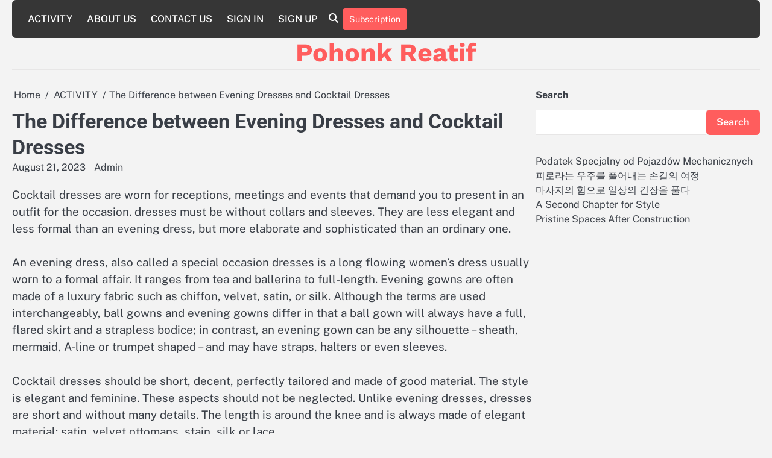

--- FILE ---
content_type: text/html; charset=UTF-8
request_url: https://pohonkreatif.com/the-difference-between-evening-dresses-and-cocktail-dresses/
body_size: 11931
content:
<!doctype html>
<html lang="en-US">
<head>
	<meta charset="UTF-8">
	<meta name="viewport" content="width=device-width, initial-scale=1">
	<link rel="profile" href="https://gmpg.org/xfn/11">
	<title>The Difference between Evening Dresses and Cocktail Dresses &#8211; Pohonk Reatif</title>
<meta name='robots' content='max-image-preview:large' />
<link rel="alternate" type="application/rss+xml" title="Pohonk Reatif &raquo; Feed" href="https://pohonkreatif.com/feed/" />
<link rel="alternate" type="application/rss+xml" title="Pohonk Reatif &raquo; Comments Feed" href="https://pohonkreatif.com/comments/feed/" />
<link rel="alternate" type="application/rss+xml" title="Pohonk Reatif &raquo; The Difference between Evening Dresses and Cocktail Dresses Comments Feed" href="https://pohonkreatif.com/the-difference-between-evening-dresses-and-cocktail-dresses/feed/" />
<link rel="alternate" title="oEmbed (JSON)" type="application/json+oembed" href="https://pohonkreatif.com/wp-json/oembed/1.0/embed?url=https%3A%2F%2Fpohonkreatif.com%2Fthe-difference-between-evening-dresses-and-cocktail-dresses%2F" />
<link rel="alternate" title="oEmbed (XML)" type="text/xml+oembed" href="https://pohonkreatif.com/wp-json/oembed/1.0/embed?url=https%3A%2F%2Fpohonkreatif.com%2Fthe-difference-between-evening-dresses-and-cocktail-dresses%2F&#038;format=xml" />
<style id='wp-img-auto-sizes-contain-inline-css'>
img:is([sizes=auto i],[sizes^="auto," i]){contain-intrinsic-size:3000px 1500px}
/*# sourceURL=wp-img-auto-sizes-contain-inline-css */
</style>
<style id='wp-emoji-styles-inline-css'>

	img.wp-smiley, img.emoji {
		display: inline !important;
		border: none !important;
		box-shadow: none !important;
		height: 1em !important;
		width: 1em !important;
		margin: 0 0.07em !important;
		vertical-align: -0.1em !important;
		background: none !important;
		padding: 0 !important;
	}
/*# sourceURL=wp-emoji-styles-inline-css */
</style>
<style id='wp-block-library-inline-css'>
:root{--wp-block-synced-color:#7a00df;--wp-block-synced-color--rgb:122,0,223;--wp-bound-block-color:var(--wp-block-synced-color);--wp-editor-canvas-background:#ddd;--wp-admin-theme-color:#007cba;--wp-admin-theme-color--rgb:0,124,186;--wp-admin-theme-color-darker-10:#006ba1;--wp-admin-theme-color-darker-10--rgb:0,107,160.5;--wp-admin-theme-color-darker-20:#005a87;--wp-admin-theme-color-darker-20--rgb:0,90,135;--wp-admin-border-width-focus:2px}@media (min-resolution:192dpi){:root{--wp-admin-border-width-focus:1.5px}}.wp-element-button{cursor:pointer}:root .has-very-light-gray-background-color{background-color:#eee}:root .has-very-dark-gray-background-color{background-color:#313131}:root .has-very-light-gray-color{color:#eee}:root .has-very-dark-gray-color{color:#313131}:root .has-vivid-green-cyan-to-vivid-cyan-blue-gradient-background{background:linear-gradient(135deg,#00d084,#0693e3)}:root .has-purple-crush-gradient-background{background:linear-gradient(135deg,#34e2e4,#4721fb 50%,#ab1dfe)}:root .has-hazy-dawn-gradient-background{background:linear-gradient(135deg,#faaca8,#dad0ec)}:root .has-subdued-olive-gradient-background{background:linear-gradient(135deg,#fafae1,#67a671)}:root .has-atomic-cream-gradient-background{background:linear-gradient(135deg,#fdd79a,#004a59)}:root .has-nightshade-gradient-background{background:linear-gradient(135deg,#330968,#31cdcf)}:root .has-midnight-gradient-background{background:linear-gradient(135deg,#020381,#2874fc)}:root{--wp--preset--font-size--normal:16px;--wp--preset--font-size--huge:42px}.has-regular-font-size{font-size:1em}.has-larger-font-size{font-size:2.625em}.has-normal-font-size{font-size:var(--wp--preset--font-size--normal)}.has-huge-font-size{font-size:var(--wp--preset--font-size--huge)}.has-text-align-center{text-align:center}.has-text-align-left{text-align:left}.has-text-align-right{text-align:right}.has-fit-text{white-space:nowrap!important}#end-resizable-editor-section{display:none}.aligncenter{clear:both}.items-justified-left{justify-content:flex-start}.items-justified-center{justify-content:center}.items-justified-right{justify-content:flex-end}.items-justified-space-between{justify-content:space-between}.screen-reader-text{border:0;clip-path:inset(50%);height:1px;margin:-1px;overflow:hidden;padding:0;position:absolute;width:1px;word-wrap:normal!important}.screen-reader-text:focus{background-color:#ddd;clip-path:none;color:#444;display:block;font-size:1em;height:auto;left:5px;line-height:normal;padding:15px 23px 14px;text-decoration:none;top:5px;width:auto;z-index:100000}html :where(.has-border-color){border-style:solid}html :where([style*=border-top-color]){border-top-style:solid}html :where([style*=border-right-color]){border-right-style:solid}html :where([style*=border-bottom-color]){border-bottom-style:solid}html :where([style*=border-left-color]){border-left-style:solid}html :where([style*=border-width]){border-style:solid}html :where([style*=border-top-width]){border-top-style:solid}html :where([style*=border-right-width]){border-right-style:solid}html :where([style*=border-bottom-width]){border-bottom-style:solid}html :where([style*=border-left-width]){border-left-style:solid}html :where(img[class*=wp-image-]){height:auto;max-width:100%}:where(figure){margin:0 0 1em}html :where(.is-position-sticky){--wp-admin--admin-bar--position-offset:var(--wp-admin--admin-bar--height,0px)}@media screen and (max-width:600px){html :where(.is-position-sticky){--wp-admin--admin-bar--position-offset:0px}}

/*# sourceURL=wp-block-library-inline-css */
</style><style id='wp-block-latest-posts-inline-css'>
.wp-block-latest-posts{box-sizing:border-box}.wp-block-latest-posts.alignleft{margin-right:2em}.wp-block-latest-posts.alignright{margin-left:2em}.wp-block-latest-posts.wp-block-latest-posts__list{list-style:none}.wp-block-latest-posts.wp-block-latest-posts__list li{clear:both;overflow-wrap:break-word}.wp-block-latest-posts.is-grid{display:flex;flex-wrap:wrap}.wp-block-latest-posts.is-grid li{margin:0 1.25em 1.25em 0;width:100%}@media (min-width:600px){.wp-block-latest-posts.columns-2 li{width:calc(50% - .625em)}.wp-block-latest-posts.columns-2 li:nth-child(2n){margin-right:0}.wp-block-latest-posts.columns-3 li{width:calc(33.33333% - .83333em)}.wp-block-latest-posts.columns-3 li:nth-child(3n){margin-right:0}.wp-block-latest-posts.columns-4 li{width:calc(25% - .9375em)}.wp-block-latest-posts.columns-4 li:nth-child(4n){margin-right:0}.wp-block-latest-posts.columns-5 li{width:calc(20% - 1em)}.wp-block-latest-posts.columns-5 li:nth-child(5n){margin-right:0}.wp-block-latest-posts.columns-6 li{width:calc(16.66667% - 1.04167em)}.wp-block-latest-posts.columns-6 li:nth-child(6n){margin-right:0}}:root :where(.wp-block-latest-posts.is-grid){padding:0}:root :where(.wp-block-latest-posts.wp-block-latest-posts__list){padding-left:0}.wp-block-latest-posts__post-author,.wp-block-latest-posts__post-date{display:block;font-size:.8125em}.wp-block-latest-posts__post-excerpt,.wp-block-latest-posts__post-full-content{margin-bottom:1em;margin-top:.5em}.wp-block-latest-posts__featured-image a{display:inline-block}.wp-block-latest-posts__featured-image img{height:auto;max-width:100%;width:auto}.wp-block-latest-posts__featured-image.alignleft{float:left;margin-right:1em}.wp-block-latest-posts__featured-image.alignright{float:right;margin-left:1em}.wp-block-latest-posts__featured-image.aligncenter{margin-bottom:1em;text-align:center}
/*# sourceURL=https://pohonkreatif.com/wp-includes/blocks/latest-posts/style.min.css */
</style>
<style id='wp-block-search-inline-css'>
.wp-block-search__button{margin-left:10px;word-break:normal}.wp-block-search__button.has-icon{line-height:0}.wp-block-search__button svg{height:1.25em;min-height:24px;min-width:24px;width:1.25em;fill:currentColor;vertical-align:text-bottom}:where(.wp-block-search__button){border:1px solid #ccc;padding:6px 10px}.wp-block-search__inside-wrapper{display:flex;flex:auto;flex-wrap:nowrap;max-width:100%}.wp-block-search__label{width:100%}.wp-block-search.wp-block-search__button-only .wp-block-search__button{box-sizing:border-box;display:flex;flex-shrink:0;justify-content:center;margin-left:0;max-width:100%}.wp-block-search.wp-block-search__button-only .wp-block-search__inside-wrapper{min-width:0!important;transition-property:width}.wp-block-search.wp-block-search__button-only .wp-block-search__input{flex-basis:100%;transition-duration:.3s}.wp-block-search.wp-block-search__button-only.wp-block-search__searchfield-hidden,.wp-block-search.wp-block-search__button-only.wp-block-search__searchfield-hidden .wp-block-search__inside-wrapper{overflow:hidden}.wp-block-search.wp-block-search__button-only.wp-block-search__searchfield-hidden .wp-block-search__input{border-left-width:0!important;border-right-width:0!important;flex-basis:0;flex-grow:0;margin:0;min-width:0!important;padding-left:0!important;padding-right:0!important;width:0!important}:where(.wp-block-search__input){appearance:none;border:1px solid #949494;flex-grow:1;font-family:inherit;font-size:inherit;font-style:inherit;font-weight:inherit;letter-spacing:inherit;line-height:inherit;margin-left:0;margin-right:0;min-width:3rem;padding:8px;text-decoration:unset!important;text-transform:inherit}:where(.wp-block-search__button-inside .wp-block-search__inside-wrapper){background-color:#fff;border:1px solid #949494;box-sizing:border-box;padding:4px}:where(.wp-block-search__button-inside .wp-block-search__inside-wrapper) .wp-block-search__input{border:none;border-radius:0;padding:0 4px}:where(.wp-block-search__button-inside .wp-block-search__inside-wrapper) .wp-block-search__input:focus{outline:none}:where(.wp-block-search__button-inside .wp-block-search__inside-wrapper) :where(.wp-block-search__button){padding:4px 8px}.wp-block-search.aligncenter .wp-block-search__inside-wrapper{margin:auto}.wp-block[data-align=right] .wp-block-search.wp-block-search__button-only .wp-block-search__inside-wrapper{float:right}
/*# sourceURL=https://pohonkreatif.com/wp-includes/blocks/search/style.min.css */
</style>
<style id='wp-block-search-theme-inline-css'>
.wp-block-search .wp-block-search__label{font-weight:700}.wp-block-search__button{border:1px solid #ccc;padding:.375em .625em}
/*# sourceURL=https://pohonkreatif.com/wp-includes/blocks/search/theme.min.css */
</style>
<style id='wp-block-paragraph-inline-css'>
.is-small-text{font-size:.875em}.is-regular-text{font-size:1em}.is-large-text{font-size:2.25em}.is-larger-text{font-size:3em}.has-drop-cap:not(:focus):first-letter{float:left;font-size:8.4em;font-style:normal;font-weight:100;line-height:.68;margin:.05em .1em 0 0;text-transform:uppercase}body.rtl .has-drop-cap:not(:focus):first-letter{float:none;margin-left:.1em}p.has-drop-cap.has-background{overflow:hidden}:root :where(p.has-background){padding:1.25em 2.375em}:where(p.has-text-color:not(.has-link-color)) a{color:inherit}p.has-text-align-left[style*="writing-mode:vertical-lr"],p.has-text-align-right[style*="writing-mode:vertical-rl"]{rotate:180deg}
/*# sourceURL=https://pohonkreatif.com/wp-includes/blocks/paragraph/style.min.css */
</style>
<style id='global-styles-inline-css'>
:root{--wp--preset--aspect-ratio--square: 1;--wp--preset--aspect-ratio--4-3: 4/3;--wp--preset--aspect-ratio--3-4: 3/4;--wp--preset--aspect-ratio--3-2: 3/2;--wp--preset--aspect-ratio--2-3: 2/3;--wp--preset--aspect-ratio--16-9: 16/9;--wp--preset--aspect-ratio--9-16: 9/16;--wp--preset--color--black: #000000;--wp--preset--color--cyan-bluish-gray: #abb8c3;--wp--preset--color--white: #ffffff;--wp--preset--color--pale-pink: #f78da7;--wp--preset--color--vivid-red: #cf2e2e;--wp--preset--color--luminous-vivid-orange: #ff6900;--wp--preset--color--luminous-vivid-amber: #fcb900;--wp--preset--color--light-green-cyan: #7bdcb5;--wp--preset--color--vivid-green-cyan: #00d084;--wp--preset--color--pale-cyan-blue: #8ed1fc;--wp--preset--color--vivid-cyan-blue: #0693e3;--wp--preset--color--vivid-purple: #9b51e0;--wp--preset--gradient--vivid-cyan-blue-to-vivid-purple: linear-gradient(135deg,rgb(6,147,227) 0%,rgb(155,81,224) 100%);--wp--preset--gradient--light-green-cyan-to-vivid-green-cyan: linear-gradient(135deg,rgb(122,220,180) 0%,rgb(0,208,130) 100%);--wp--preset--gradient--luminous-vivid-amber-to-luminous-vivid-orange: linear-gradient(135deg,rgb(252,185,0) 0%,rgb(255,105,0) 100%);--wp--preset--gradient--luminous-vivid-orange-to-vivid-red: linear-gradient(135deg,rgb(255,105,0) 0%,rgb(207,46,46) 100%);--wp--preset--gradient--very-light-gray-to-cyan-bluish-gray: linear-gradient(135deg,rgb(238,238,238) 0%,rgb(169,184,195) 100%);--wp--preset--gradient--cool-to-warm-spectrum: linear-gradient(135deg,rgb(74,234,220) 0%,rgb(151,120,209) 20%,rgb(207,42,186) 40%,rgb(238,44,130) 60%,rgb(251,105,98) 80%,rgb(254,248,76) 100%);--wp--preset--gradient--blush-light-purple: linear-gradient(135deg,rgb(255,206,236) 0%,rgb(152,150,240) 100%);--wp--preset--gradient--blush-bordeaux: linear-gradient(135deg,rgb(254,205,165) 0%,rgb(254,45,45) 50%,rgb(107,0,62) 100%);--wp--preset--gradient--luminous-dusk: linear-gradient(135deg,rgb(255,203,112) 0%,rgb(199,81,192) 50%,rgb(65,88,208) 100%);--wp--preset--gradient--pale-ocean: linear-gradient(135deg,rgb(255,245,203) 0%,rgb(182,227,212) 50%,rgb(51,167,181) 100%);--wp--preset--gradient--electric-grass: linear-gradient(135deg,rgb(202,248,128) 0%,rgb(113,206,126) 100%);--wp--preset--gradient--midnight: linear-gradient(135deg,rgb(2,3,129) 0%,rgb(40,116,252) 100%);--wp--preset--font-size--small: 13px;--wp--preset--font-size--medium: 20px;--wp--preset--font-size--large: 36px;--wp--preset--font-size--x-large: 42px;--wp--preset--spacing--20: 0.44rem;--wp--preset--spacing--30: 0.67rem;--wp--preset--spacing--40: 1rem;--wp--preset--spacing--50: 1.5rem;--wp--preset--spacing--60: 2.25rem;--wp--preset--spacing--70: 3.38rem;--wp--preset--spacing--80: 5.06rem;--wp--preset--shadow--natural: 6px 6px 9px rgba(0, 0, 0, 0.2);--wp--preset--shadow--deep: 12px 12px 50px rgba(0, 0, 0, 0.4);--wp--preset--shadow--sharp: 6px 6px 0px rgba(0, 0, 0, 0.2);--wp--preset--shadow--outlined: 6px 6px 0px -3px rgb(255, 255, 255), 6px 6px rgb(0, 0, 0);--wp--preset--shadow--crisp: 6px 6px 0px rgb(0, 0, 0);}:where(.is-layout-flex){gap: 0.5em;}:where(.is-layout-grid){gap: 0.5em;}body .is-layout-flex{display: flex;}.is-layout-flex{flex-wrap: wrap;align-items: center;}.is-layout-flex > :is(*, div){margin: 0;}body .is-layout-grid{display: grid;}.is-layout-grid > :is(*, div){margin: 0;}:where(.wp-block-columns.is-layout-flex){gap: 2em;}:where(.wp-block-columns.is-layout-grid){gap: 2em;}:where(.wp-block-post-template.is-layout-flex){gap: 1.25em;}:where(.wp-block-post-template.is-layout-grid){gap: 1.25em;}.has-black-color{color: var(--wp--preset--color--black) !important;}.has-cyan-bluish-gray-color{color: var(--wp--preset--color--cyan-bluish-gray) !important;}.has-white-color{color: var(--wp--preset--color--white) !important;}.has-pale-pink-color{color: var(--wp--preset--color--pale-pink) !important;}.has-vivid-red-color{color: var(--wp--preset--color--vivid-red) !important;}.has-luminous-vivid-orange-color{color: var(--wp--preset--color--luminous-vivid-orange) !important;}.has-luminous-vivid-amber-color{color: var(--wp--preset--color--luminous-vivid-amber) !important;}.has-light-green-cyan-color{color: var(--wp--preset--color--light-green-cyan) !important;}.has-vivid-green-cyan-color{color: var(--wp--preset--color--vivid-green-cyan) !important;}.has-pale-cyan-blue-color{color: var(--wp--preset--color--pale-cyan-blue) !important;}.has-vivid-cyan-blue-color{color: var(--wp--preset--color--vivid-cyan-blue) !important;}.has-vivid-purple-color{color: var(--wp--preset--color--vivid-purple) !important;}.has-black-background-color{background-color: var(--wp--preset--color--black) !important;}.has-cyan-bluish-gray-background-color{background-color: var(--wp--preset--color--cyan-bluish-gray) !important;}.has-white-background-color{background-color: var(--wp--preset--color--white) !important;}.has-pale-pink-background-color{background-color: var(--wp--preset--color--pale-pink) !important;}.has-vivid-red-background-color{background-color: var(--wp--preset--color--vivid-red) !important;}.has-luminous-vivid-orange-background-color{background-color: var(--wp--preset--color--luminous-vivid-orange) !important;}.has-luminous-vivid-amber-background-color{background-color: var(--wp--preset--color--luminous-vivid-amber) !important;}.has-light-green-cyan-background-color{background-color: var(--wp--preset--color--light-green-cyan) !important;}.has-vivid-green-cyan-background-color{background-color: var(--wp--preset--color--vivid-green-cyan) !important;}.has-pale-cyan-blue-background-color{background-color: var(--wp--preset--color--pale-cyan-blue) !important;}.has-vivid-cyan-blue-background-color{background-color: var(--wp--preset--color--vivid-cyan-blue) !important;}.has-vivid-purple-background-color{background-color: var(--wp--preset--color--vivid-purple) !important;}.has-black-border-color{border-color: var(--wp--preset--color--black) !important;}.has-cyan-bluish-gray-border-color{border-color: var(--wp--preset--color--cyan-bluish-gray) !important;}.has-white-border-color{border-color: var(--wp--preset--color--white) !important;}.has-pale-pink-border-color{border-color: var(--wp--preset--color--pale-pink) !important;}.has-vivid-red-border-color{border-color: var(--wp--preset--color--vivid-red) !important;}.has-luminous-vivid-orange-border-color{border-color: var(--wp--preset--color--luminous-vivid-orange) !important;}.has-luminous-vivid-amber-border-color{border-color: var(--wp--preset--color--luminous-vivid-amber) !important;}.has-light-green-cyan-border-color{border-color: var(--wp--preset--color--light-green-cyan) !important;}.has-vivid-green-cyan-border-color{border-color: var(--wp--preset--color--vivid-green-cyan) !important;}.has-pale-cyan-blue-border-color{border-color: var(--wp--preset--color--pale-cyan-blue) !important;}.has-vivid-cyan-blue-border-color{border-color: var(--wp--preset--color--vivid-cyan-blue) !important;}.has-vivid-purple-border-color{border-color: var(--wp--preset--color--vivid-purple) !important;}.has-vivid-cyan-blue-to-vivid-purple-gradient-background{background: var(--wp--preset--gradient--vivid-cyan-blue-to-vivid-purple) !important;}.has-light-green-cyan-to-vivid-green-cyan-gradient-background{background: var(--wp--preset--gradient--light-green-cyan-to-vivid-green-cyan) !important;}.has-luminous-vivid-amber-to-luminous-vivid-orange-gradient-background{background: var(--wp--preset--gradient--luminous-vivid-amber-to-luminous-vivid-orange) !important;}.has-luminous-vivid-orange-to-vivid-red-gradient-background{background: var(--wp--preset--gradient--luminous-vivid-orange-to-vivid-red) !important;}.has-very-light-gray-to-cyan-bluish-gray-gradient-background{background: var(--wp--preset--gradient--very-light-gray-to-cyan-bluish-gray) !important;}.has-cool-to-warm-spectrum-gradient-background{background: var(--wp--preset--gradient--cool-to-warm-spectrum) !important;}.has-blush-light-purple-gradient-background{background: var(--wp--preset--gradient--blush-light-purple) !important;}.has-blush-bordeaux-gradient-background{background: var(--wp--preset--gradient--blush-bordeaux) !important;}.has-luminous-dusk-gradient-background{background: var(--wp--preset--gradient--luminous-dusk) !important;}.has-pale-ocean-gradient-background{background: var(--wp--preset--gradient--pale-ocean) !important;}.has-electric-grass-gradient-background{background: var(--wp--preset--gradient--electric-grass) !important;}.has-midnight-gradient-background{background: var(--wp--preset--gradient--midnight) !important;}.has-small-font-size{font-size: var(--wp--preset--font-size--small) !important;}.has-medium-font-size{font-size: var(--wp--preset--font-size--medium) !important;}.has-large-font-size{font-size: var(--wp--preset--font-size--large) !important;}.has-x-large-font-size{font-size: var(--wp--preset--font-size--x-large) !important;}
/*# sourceURL=global-styles-inline-css */
</style>

<style id='classic-theme-styles-inline-css'>
/*! This file is auto-generated */
.wp-block-button__link{color:#fff;background-color:#32373c;border-radius:9999px;box-shadow:none;text-decoration:none;padding:calc(.667em + 2px) calc(1.333em + 2px);font-size:1.125em}.wp-block-file__button{background:#32373c;color:#fff;text-decoration:none}
/*# sourceURL=/wp-includes/css/classic-themes.min.css */
</style>
<link rel='stylesheet' id='slick-css-css' href='https://pohonkreatif.com/wp-content/themes/blog-corner/assets/css/slick.min.css?ver=1.8.0' media='all' />
<link rel='stylesheet' id='font-awesome-css-css' href='https://pohonkreatif.com/wp-content/themes/blog-corner/assets/css/fontawesome.min.css?ver=6.4.2' media='all' />
<link rel='stylesheet' id='google-fonts-css' href='https://pohonkreatif.com/wp-content/fonts/bd2e430ee1b95e0406d90667ef224aa2.css' media='all' />
<link rel='stylesheet' id='blog-corner-style-css' href='https://pohonkreatif.com/wp-content/themes/blog-corner/style.css?ver=1.0.1' media='all' />
<style id='blog-corner-style-inline-css'>

	/* Color */
	:root {
		--site-title-color: #ff5d5d;
	}
	
	/* Typograhpy */
	:root {
		--font-heading: "Roboto", serif;
		--font-main: -apple-system, BlinkMacSystemFont,"Public Sans", "Segoe UI", Roboto, Oxygen-Sans, Ubuntu, Cantarell, "Helvetica Neue", sans-serif;
	}

	body,
	button, input, select, optgroup, textarea {
		font-family: "Public Sans", serif;
	}

	.site-title a {
		font-family: "Work Sans", serif;
	}

	.site-description {
		font-family: "Public Sans", serif;
	}
	
/*# sourceURL=blog-corner-style-inline-css */
</style>
<script src="https://pohonkreatif.com/wp-includes/js/jquery/jquery.min.js?ver=3.7.1" id="jquery-core-js"></script>
<script src="https://pohonkreatif.com/wp-includes/js/jquery/jquery-migrate.min.js?ver=3.4.1" id="jquery-migrate-js"></script>
<link rel="https://api.w.org/" href="https://pohonkreatif.com/wp-json/" /><link rel="alternate" title="JSON" type="application/json" href="https://pohonkreatif.com/wp-json/wp/v2/posts/827" /><link rel="EditURI" type="application/rsd+xml" title="RSD" href="https://pohonkreatif.com/xmlrpc.php?rsd" />
<meta name="generator" content="WordPress 6.9" />
<link rel="canonical" href="https://pohonkreatif.com/the-difference-between-evening-dresses-and-cocktail-dresses/" />
<link rel='shortlink' href='https://pohonkreatif.com/?p=827' />
<link rel="pingback" href="https://pohonkreatif.com/xmlrpc.php">
<style type="text/css" id="breadcrumb-trail-css">.breadcrumbs ul li::after {content: "/";}</style>
</head>

<body class="wp-singular post-template-default single single-post postid-827 single-format-standard wp-embed-responsive wp-theme-blog-corner light-mode right-sidebar">

		<div id="page" class="site">

		<a class="skip-link screen-reader-text" href="#primary">Skip to content</a>

		<div id="loader" class="loader-3">
			<div class="loader-container">
				<div id="preloader">
				</div>
			</div>
		</div><!-- #loader -->

		<header id="masthead" class="site-header">
			<div class="blog-corner-header">
								<div class="navigation-outer-wrapper">
					<div class="blog-corner-navigation">
						<div class="section-wrapper">
							<div class="navigation-wrapper">
								<div class="blog-corner-navigation-container">
									<div class="nav-wrapper">
										<nav id="site-navigation" class="main-navigation">
											<button class="menu-toggle" aria-controls="primary-menu" aria-expanded="false">
												<span class="ham-icon"></span>
												<span class="ham-icon"></span>
												<span class="ham-icon"></span>
											</button>
											<div class="navigation-area">
												<div class="menu-main-container"><ul id="primary-menu" class="menu"><li id="menu-item-48" class="menu-item menu-item-type-taxonomy menu-item-object-category current-post-ancestor current-menu-parent current-post-parent menu-item-48"><a href="https://pohonkreatif.com/category/activity/">ACTIVITY</a></li>
<li id="menu-item-47" class="menu-item menu-item-type-taxonomy menu-item-object-category menu-item-47"><a href="https://pohonkreatif.com/category/about-us/">ABOUT US</a></li>
<li id="menu-item-49" class="menu-item menu-item-type-taxonomy menu-item-object-category menu-item-49"><a href="https://pohonkreatif.com/category/contact-us/">CONTACT US</a></li>
<li id="menu-item-50" class="menu-item menu-item-type-taxonomy menu-item-object-category menu-item-50"><a href="https://pohonkreatif.com/category/sign-in/">SIGN IN</a></li>
<li id="menu-item-51" class="menu-item menu-item-type-taxonomy menu-item-object-category menu-item-51"><a href="https://pohonkreatif.com/category/sign-up/">SIGN UP</a></li>
</ul></div>											</div>
										</nav><!-- #site-navigation -->
									</div>
								</div>
								<div class="navigation-right-part">
																		<div class="header-social-icon">
										<ul class="social-links"><li class="page_item page-item-2"><a href="https://pohonkreatif.com/sample-page/"><span class="screen-reader-text">Sample Page</span></a></li>
</ul>
									</div>
									<div class="blog-corner-header-search">
										<div class="header-search-wrap">
											<a href="#" class="search-icon"><i class="fa-solid fa-magnifying-glass" aria-hidden="true"></i></a>
											<div class="header-search-form">
												<form role="search" method="get" class="search-form" action="https://pohonkreatif.com/">
				<label>
					<span class="screen-reader-text">Search for:</span>
					<input type="search" class="search-field" placeholder="Search &hellip;" value="" name="s" />
				</label>
				<input type="submit" class="search-submit" value="Search" />
			</form>											</div>
										</div>
									</div>
																			<div class="header-custom-button">
											<a href="">Subscription</a>
										</div>
																	</div>
							</div>
						</div>	
					</div>
				</div>
				<div class="blog-corner-header-title">
					<div class="section-wrapper">
						<div class="top-header-container-wrapper">
							<div class="site-branding">
																<div class="site-identity">
																			<p class="site-title"><a href="https://pohonkreatif.com/" rel="home">Pohonk Reatif</a></p>
																		</div>	
							</div>
						</div>
					</div>	
				</div>
			</div>	
			<!-- end of navigation -->
		</header><!-- #masthead -->

					<div class="blog-corner-main-wrapper">
				<div class="section-wrapper">
					<div class="blog-corner-container-wrapper">
					<main id="primary" class="site-main">

	
<article id="post-827" class="post-827 post type-post status-publish format-standard hentry category-activity">
	<nav role="navigation" aria-label="Breadcrumbs" class="breadcrumb-trail breadcrumbs" itemprop="breadcrumb"><ul class="trail-items" itemscope itemtype="http://schema.org/BreadcrumbList"><meta name="numberOfItems" content="3" /><meta name="itemListOrder" content="Ascending" /><li itemprop="itemListElement" itemscope itemtype="http://schema.org/ListItem" class="trail-item trail-begin"><a href="https://pohonkreatif.com/" rel="home" itemprop="item"><span itemprop="name">Home</span></a><meta itemprop="position" content="1" /></li><li itemprop="itemListElement" itemscope itemtype="http://schema.org/ListItem" class="trail-item"><a href="https://pohonkreatif.com/category/activity/" itemprop="item"><span itemprop="name">ACTIVITY</span></a><meta itemprop="position" content="2" /></li><li itemprop="itemListElement" itemscope itemtype="http://schema.org/ListItem" class="trail-item trail-end"><span itemprop="item"><span itemprop="name">The Difference between Evening Dresses and Cocktail Dresses</span></span><meta itemprop="position" content="3" /></li></ul></nav>			<header class="entry-header">
			<h1 class="entry-title">The Difference between Evening Dresses and Cocktail Dresses</h1>		</header><!-- .entry-header -->
					<div class="entry-meta">
				<span class="post-date"><a href="https://pohonkreatif.com/the-difference-between-evening-dresses-and-cocktail-dresses/"><time class="entry-date published" datetime="2023-08-21T11:50:42+00:00">August 21, 2023</time><time class="updated" datetime="2023-08-21T11:50:43+00:00">August 21, 2023</time></a></span><span class="post-author"> <a href="https://pohonkreatif.com/author/jorge/">Admin</a></span>			</div><!-- .entry-meta -->
			
	<div class="entry-content">
		
<p>Cocktail dresses are worn for receptions,<a href="https://www.articlesfactory.com/submit.html"></a>&nbsp;meetings and events that demand you to present in an outfit for the occasion. dresses must be without collars and sleeves. They are less elegant and less formal than an evening dress, but more elaborate and sophisticated than an ordinary one.</p>



<p>An evening dress, also called a special occasion dresses&nbsp;is a long flowing women’s dress usually worn to a formal affair. It ranges from tea and ballerina to full-length. Evening gowns are often made of a luxury fabric such as chiffon, velvet, satin, or silk. Although the terms are used interchangeably, ball gowns and evening gowns differ in that a ball gown will always have a full, flared skirt and a strapless bodice; in contrast, an evening gown can be any silhouette – sheath, mermaid, A-line or trumpet shaped – and may have straps, halters or even sleeves.</p>



<p>Cocktail dresses should be short, decent, perfectly tailored and made of good material. The style is elegant and feminine. These aspects should not be neglected. Unlike evening dresses, dresses are short and without many details. The length is around the knee and is always made of elegant material: satin, velvet ottomans, stain, silk or lace.</p>



<p>How can we tell the difference between cocktail dresses and evening dresses? When it comes to a cocktail party, the most popular vision is nothing but a hot girl in a sexy dress with nice legs. It rocks, doesn’t it? While we’re talking about an evening or formal event, it’s another story. The invitation tells “A Black Tie Party” which means we must wear formal dresses. The following tips may help you decide what to wear once you’re invited.</p>



<p>FormalityA cocktail dress usually means what we wear to a cocktail party. Drinks and appetizers are generally served there. Moreover, guests have freedom to decide the skirt length since a cocktail party is less formal than most events. cheap evening dresses&nbsp;or formal dresses are what we wear to special occasions such as formal weddings, balls, charity events, etc. Choosing what to wear depends on the event formality. If you wear a dress in a formal event, you might not be thought as a cultivated woman as formal events require proper solemnities.</p>



<p>Skirt lengthThe length of cocktail dresses can be ranged from mid-thigh to knee length. You can decide the skirt length according to your body shape. A mid-thigh long dresses&nbsp;is fabulous for a woman with nice legs, while a knee length dress suits for all-figures. However, the lengths of evening dresses are generally from knee length to floor length. Floor length is absolutely the most popular one when you’re attending some formal events like a cathedral wedding. It is not appropriate to wear an above-knee length dress in a formal occasion.</p>



<p>ColorCocktail dresses (in Polish &#8220;Sukienki Koktajlowe&#8221;) are available in a wide range of colors and patterns. Bold colors like pink or tiger brindles are sure to turn heads in a cocktail party. Don’t worry about that you might be more attractive than the bride in a wedding or you might not look graceful in a bright shiny colored dress in a white tie occasion. On the contrary, you need to pay attention when choosing color of an evening gown. As usual, monotone or uncomplicated color combinations are appropriate for formal dresses. Stay away from the bright hues like red or pink at funeral. <a href="https://automatonera.com/revamp-your-warm-weather-wardrobe-with-new-summer-dresses/">summer dresses</a></p>



<p><a href="https://www.facebook.com/sharer/sharer.php?u=https://www.articlesfactory.com/articles/advice/the-difference-between-evening-dresses-and-cocktail-dresses.html" target="_blank" rel="noreferrer noopener"></a></p>
	</div><!-- .entry-content -->

	<footer class="entry-footer">
		<span class="cat-links"><a href="https://pohonkreatif.com/category/activity/">ACTIVITY</a></span>	</footer><!-- .entry-footer -->
</article><!-- #post-827 -->

	<nav class="navigation post-navigation" aria-label="Posts">
		<h2 class="screen-reader-text">Post navigation</h2>
		<div class="nav-links"><div class="nav-previous"><a href="https://pohonkreatif.com/whole-home-audio-systems/" rel="prev"><span class="nav-title">Whole Home Audio Systems</span></a></div><div class="nav-next"><a href="https://pohonkreatif.com/sound-conditioner-buying-guide/" rel="next"><span class="nav-title">Sound Conditioner Buying Guide</span></a></div></div>
	</nav>				<div class="related-posts">
					<h2>Related Posts</h2>
					<div class="row">
													<div>
								<article id="post-769" class="post-769 post type-post status-publish format-standard hentry category-activity">
																		<div class="post-text">
										<header class="entry-header">
											<h5 class="entry-title"><a href="https://pohonkreatif.com/michael-kors-bags-brown-on-sale/" rel="bookmark">Michael Kors Bags Brown on Sale</a></h5>										</header><!-- .entry-header -->
										<div class="entry-content">
											<p>Michael Kors is a globally-recognized designer brand known for sophisticated style and an effortless sense of glamour. Founded in 1981,&hellip;</p>
										</div><!-- .entry-content -->
									</div>
								</article>
							</div>
														<div>
								<article id="post-1730" class="post-1730 post type-post status-publish format-standard hentry category-activity">
																		<div class="post-text">
										<header class="entry-header">
											<h5 class="entry-title"><a href="https://pohonkreatif.com/was-ist-ein-pokemon-stofftier/" rel="bookmark">Was ist ein Pokemon-Stofftier?</a></h5>										</header><!-- .entry-header -->
										<div class="entry-content">
											<p>Pokemon-Stofftiere sind Stofftiere mit Charakteren aus der beliebten Anime-Reihe. Sie können eine lustige Ergänzung für jede Sammlung oder ein tolles&hellip;</p>
										</div><!-- .entry-content -->
									</div>
								</article>
							</div>
														<div>
								<article id="post-2110" class="post-2110 post type-post status-publish format-standard hentry category-activity">
																		<div class="post-text">
										<header class="entry-header">
											<h5 class="entry-title"><a href="https://pohonkreatif.com/crane-neck-posture-and-its-impact-on-your-health/" rel="bookmark">Crane Neck Posture and Its Impact on Your Health</a></h5>										</header><!-- .entry-header -->
										<div class="entry-content">
											<p>What is Crane Neck Posture Crane neck posture, also known as &#8220;text neck,&#8221; refers to a condition where the head&hellip;</p>
										</div><!-- .entry-content -->
									</div>
								</article>
							</div>
												</div>
				</div>
				
<div id="comments" class="comments-area">

		<div id="respond" class="comment-respond">
		<h3 id="reply-title" class="comment-reply-title">Leave a Reply <small><a rel="nofollow" id="cancel-comment-reply-link" href="/the-difference-between-evening-dresses-and-cocktail-dresses/#respond" style="display:none;">Cancel reply</a></small></h3><form action="https://pohonkreatif.com/wp-comments-post.php" method="post" id="commentform" class="comment-form"><p class="comment-notes"><span id="email-notes">Your email address will not be published.</span> <span class="required-field-message">Required fields are marked <span class="required">*</span></span></p><p class="comment-form-comment"><label for="comment">Comment <span class="required">*</span></label> <textarea id="comment" name="comment" cols="45" rows="8" maxlength="65525" required></textarea></p><p class="comment-form-author"><label for="author">Name <span class="required">*</span></label> <input id="author" name="author" type="text" value="" size="30" maxlength="245" autocomplete="name" required /></p>
<p class="comment-form-email"><label for="email">Email <span class="required">*</span></label> <input id="email" name="email" type="email" value="" size="30" maxlength="100" aria-describedby="email-notes" autocomplete="email" required /></p>
<p class="comment-form-url"><label for="url">Website</label> <input id="url" name="url" type="url" value="" size="30" maxlength="200" autocomplete="url" /></p>
<p class="comment-form-cookies-consent"><input id="wp-comment-cookies-consent" name="wp-comment-cookies-consent" type="checkbox" value="yes" /> <label for="wp-comment-cookies-consent">Save my name, email, and website in this browser for the next time I comment.</label></p>
<p class="form-submit"><input name="submit" type="submit" id="submit" class="submit" value="Post Comment" /> <input type='hidden' name='comment_post_ID' value='827' id='comment_post_ID' />
<input type='hidden' name='comment_parent' id='comment_parent' value='0' />
</p></form>	</div><!-- #respond -->
	
</div><!-- #comments -->

</main><!-- #main -->


<aside id="secondary" class="widget-area">
	<section id="block-2" class="widget widget_block widget_search"><form role="search" method="get" action="https://pohonkreatif.com/" class="wp-block-search__button-outside wp-block-search__text-button wp-block-search"    ><label class="wp-block-search__label" for="wp-block-search__input-1" >Search</label><div class="wp-block-search__inside-wrapper" ><input class="wp-block-search__input" id="wp-block-search__input-1" placeholder="" value="" type="search" name="s" required /><button aria-label="Search" class="wp-block-search__button wp-element-button" type="submit" >Search</button></div></form></section><section id="block-10" class="widget widget_block widget_recent_entries"><ul class="wp-block-latest-posts__list wp-block-latest-posts"><li><a class="wp-block-latest-posts__post-title" href="https://pohonkreatif.com/podatek-specjalny-od-pojazdow-mechanicznych/">Podatek Specjalny od Pojazdów Mechanicznych</a></li>
<li><a class="wp-block-latest-posts__post-title" href="https://pohonkreatif.com/stress-free-living-techniques/">피로라는 우주를 풀어내는 손길의 여정</a></li>
<li><a class="wp-block-latest-posts__post-title" href="https://pohonkreatif.com/the-deliberate-unknotting/">마사지의 힘으로 일상의 긴장을 풀다</a></li>
<li><a class="wp-block-latest-posts__post-title" href="https://pohonkreatif.com/a-second-chapter-for-style/">A Second Chapter for Style</a></li>
<li><a class="wp-block-latest-posts__post-title" href="https://pohonkreatif.com/pristine-spaces-after-construction/">Pristine Spaces After Construction</a></li>
</ul></section></aside><!-- #secondary -->
</div>
</div>
</div>
	
<footer class="site-footer">
	<div class="section-wrapper">
				<div class="blog-corner-bottom-footer">
			<div class="bottom-footer-content no-social-menu">
					<p>Copyright &copy; 2026 <a href="https://pohonkreatif.com/">Pohonk Reatif</a> | Blog Corner&nbsp;by&nbsp;<a target="_blank" href="https://ascendoor.com/">Ascendoor</a> | Powered by <a href="https://wordpress.org/" target="_blank">WordPress</a>. </p>					
				</div>
		</div>
	</div>
</footer>

<a href="#" class="scroll-to-top"></a>

</div><!-- #page -->

<script type="speculationrules">
{"prefetch":[{"source":"document","where":{"and":[{"href_matches":"/*"},{"not":{"href_matches":["/wp-*.php","/wp-admin/*","/wp-content/uploads/*","/wp-content/*","/wp-content/plugins/*","/wp-content/themes/blog-corner/*","/*\\?(.+)"]}},{"not":{"selector_matches":"a[rel~=\"nofollow\"]"}},{"not":{"selector_matches":".no-prefetch, .no-prefetch a"}}]},"eagerness":"conservative"}]}
</script>
<script src="https://pohonkreatif.com/wp-content/themes/blog-corner/assets/js/navigation.min.js?ver=1.0.1" id="blog-corner-navigation-js"></script>
<script src="https://pohonkreatif.com/wp-content/themes/blog-corner/assets/js/slick.min.js?ver=1.8.0" id="slick-js-js"></script>
<script src="https://pohonkreatif.com/wp-content/themes/blog-corner/assets/js/custom.min.js?ver=1.0.1" id="blog-corner-custom-script-js"></script>
<script src="https://pohonkreatif.com/wp-includes/js/comment-reply.min.js?ver=6.9" id="comment-reply-js" async data-wp-strategy="async" fetchpriority="low"></script>
<script id="wp-emoji-settings" type="application/json">
{"baseUrl":"https://s.w.org/images/core/emoji/17.0.2/72x72/","ext":".png","svgUrl":"https://s.w.org/images/core/emoji/17.0.2/svg/","svgExt":".svg","source":{"concatemoji":"https://pohonkreatif.com/wp-includes/js/wp-emoji-release.min.js?ver=6.9"}}
</script>
<script type="module">
/*! This file is auto-generated */
const a=JSON.parse(document.getElementById("wp-emoji-settings").textContent),o=(window._wpemojiSettings=a,"wpEmojiSettingsSupports"),s=["flag","emoji"];function i(e){try{var t={supportTests:e,timestamp:(new Date).valueOf()};sessionStorage.setItem(o,JSON.stringify(t))}catch(e){}}function c(e,t,n){e.clearRect(0,0,e.canvas.width,e.canvas.height),e.fillText(t,0,0);t=new Uint32Array(e.getImageData(0,0,e.canvas.width,e.canvas.height).data);e.clearRect(0,0,e.canvas.width,e.canvas.height),e.fillText(n,0,0);const a=new Uint32Array(e.getImageData(0,0,e.canvas.width,e.canvas.height).data);return t.every((e,t)=>e===a[t])}function p(e,t){e.clearRect(0,0,e.canvas.width,e.canvas.height),e.fillText(t,0,0);var n=e.getImageData(16,16,1,1);for(let e=0;e<n.data.length;e++)if(0!==n.data[e])return!1;return!0}function u(e,t,n,a){switch(t){case"flag":return n(e,"\ud83c\udff3\ufe0f\u200d\u26a7\ufe0f","\ud83c\udff3\ufe0f\u200b\u26a7\ufe0f")?!1:!n(e,"\ud83c\udde8\ud83c\uddf6","\ud83c\udde8\u200b\ud83c\uddf6")&&!n(e,"\ud83c\udff4\udb40\udc67\udb40\udc62\udb40\udc65\udb40\udc6e\udb40\udc67\udb40\udc7f","\ud83c\udff4\u200b\udb40\udc67\u200b\udb40\udc62\u200b\udb40\udc65\u200b\udb40\udc6e\u200b\udb40\udc67\u200b\udb40\udc7f");case"emoji":return!a(e,"\ud83e\u1fac8")}return!1}function f(e,t,n,a){let r;const o=(r="undefined"!=typeof WorkerGlobalScope&&self instanceof WorkerGlobalScope?new OffscreenCanvas(300,150):document.createElement("canvas")).getContext("2d",{willReadFrequently:!0}),s=(o.textBaseline="top",o.font="600 32px Arial",{});return e.forEach(e=>{s[e]=t(o,e,n,a)}),s}function r(e){var t=document.createElement("script");t.src=e,t.defer=!0,document.head.appendChild(t)}a.supports={everything:!0,everythingExceptFlag:!0},new Promise(t=>{let n=function(){try{var e=JSON.parse(sessionStorage.getItem(o));if("object"==typeof e&&"number"==typeof e.timestamp&&(new Date).valueOf()<e.timestamp+604800&&"object"==typeof e.supportTests)return e.supportTests}catch(e){}return null}();if(!n){if("undefined"!=typeof Worker&&"undefined"!=typeof OffscreenCanvas&&"undefined"!=typeof URL&&URL.createObjectURL&&"undefined"!=typeof Blob)try{var e="postMessage("+f.toString()+"("+[JSON.stringify(s),u.toString(),c.toString(),p.toString()].join(",")+"));",a=new Blob([e],{type:"text/javascript"});const r=new Worker(URL.createObjectURL(a),{name:"wpTestEmojiSupports"});return void(r.onmessage=e=>{i(n=e.data),r.terminate(),t(n)})}catch(e){}i(n=f(s,u,c,p))}t(n)}).then(e=>{for(const n in e)a.supports[n]=e[n],a.supports.everything=a.supports.everything&&a.supports[n],"flag"!==n&&(a.supports.everythingExceptFlag=a.supports.everythingExceptFlag&&a.supports[n]);var t;a.supports.everythingExceptFlag=a.supports.everythingExceptFlag&&!a.supports.flag,a.supports.everything||((t=a.source||{}).concatemoji?r(t.concatemoji):t.wpemoji&&t.twemoji&&(r(t.twemoji),r(t.wpemoji)))});
//# sourceURL=https://pohonkreatif.com/wp-includes/js/wp-emoji-loader.min.js
</script>

<script defer src="https://static.cloudflareinsights.com/beacon.min.js/vcd15cbe7772f49c399c6a5babf22c1241717689176015" integrity="sha512-ZpsOmlRQV6y907TI0dKBHq9Md29nnaEIPlkf84rnaERnq6zvWvPUqr2ft8M1aS28oN72PdrCzSjY4U6VaAw1EQ==" data-cf-beacon='{"version":"2024.11.0","token":"39eaba537db04692be68e985d6d699d2","r":1,"server_timing":{"name":{"cfCacheStatus":true,"cfEdge":true,"cfExtPri":true,"cfL4":true,"cfOrigin":true,"cfSpeedBrain":true},"location_startswith":null}}' crossorigin="anonymous"></script>
</body>
</html>
